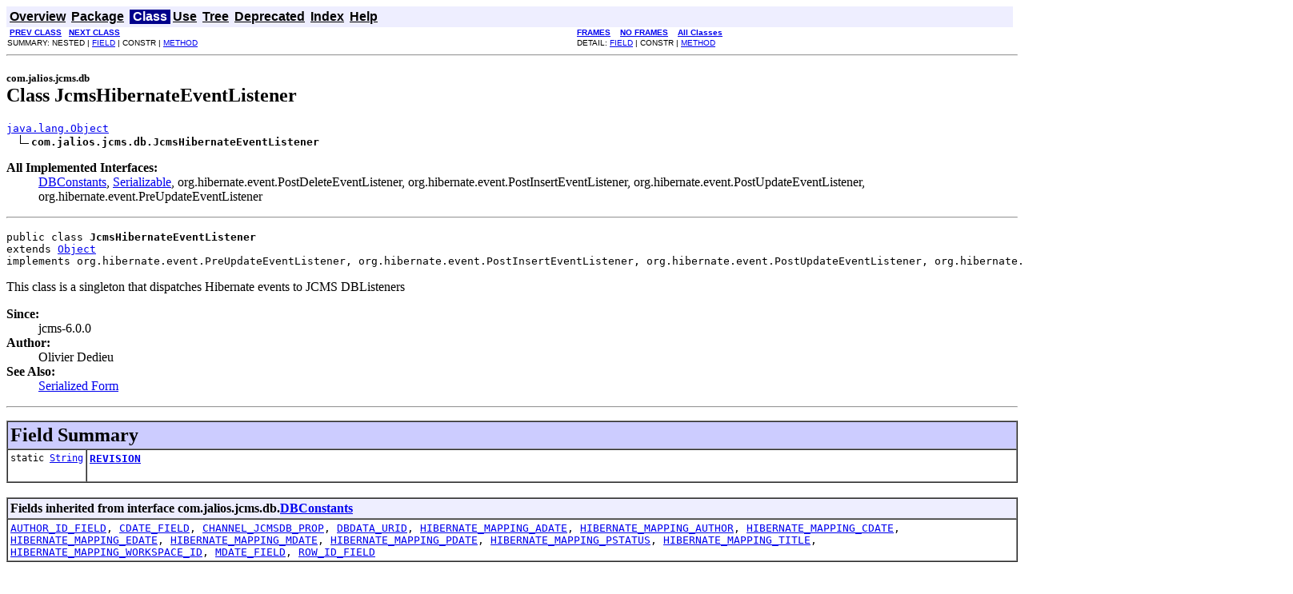

--- FILE ---
content_type: text/html
request_url: https://community.jalios.com/jcms-docs/6.0.0/javadoc/com/jalios/jcms/db/JcmsHibernateEventListener.html
body_size: 3339
content:
<!DOCTYPE HTML PUBLIC "-//W3C//DTD HTML 4.01 Transitional//EN" "http://www.w3.org/TR/html4/loose.dtd">
<!--NewPage-->
<HTML>
<HEAD>
<!-- Generated by javadoc (build 1.5.0_14) on Tue Oct 14 12:00:18 CEST 2008 -->
<META http-equiv="Content-Type" content="text/html; charset=utf-8">
<TITLE>
JcmsHibernateEventListener (JCMS API)
</TITLE>

<META NAME="keywords" CONTENT="com.jalios.jcms.db.JcmsHibernateEventListener class">

<LINK REL ="stylesheet" TYPE="text/css" HREF="../../../../stylesheet.css" TITLE="Style">

<SCRIPT type="text/javascript">
function windowTitle()
{
    parent.document.title="JcmsHibernateEventListener (JCMS API)";
}
</SCRIPT>
<NOSCRIPT>
</NOSCRIPT>

</HEAD>

<BODY BGCOLOR="white" onload="windowTitle();">


<!-- ========= START OF TOP NAVBAR ======= -->
<A NAME="navbar_top"><!-- --></A>
<A HREF="#skip-navbar_top" title="Skip navigation links"></A>
<TABLE BORDER="0" WIDTH="100%" CELLPADDING="1" CELLSPACING="0" SUMMARY="">
<TR>
<TD COLSPAN=2 BGCOLOR="#EEEEFF" CLASS="NavBarCell1">
<A NAME="navbar_top_firstrow"><!-- --></A>
<TABLE BORDER="0" CELLPADDING="0" CELLSPACING="3" SUMMARY="">
  <TR ALIGN="center" VALIGN="top">
  <TD BGCOLOR="#EEEEFF" CLASS="NavBarCell1">    <A HREF="../../../../overview-summary.html"><FONT CLASS="NavBarFont1"><B>Overview</B></FONT></A>&nbsp;</TD>
  <TD BGCOLOR="#EEEEFF" CLASS="NavBarCell1">    <A HREF="package-summary.html"><FONT CLASS="NavBarFont1"><B>Package</B></FONT></A>&nbsp;</TD>
  <TD BGCOLOR="#FFFFFF" CLASS="NavBarCell1Rev"> &nbsp;<FONT CLASS="NavBarFont1Rev"><B>Class</B></FONT>&nbsp;</TD>
  <TD BGCOLOR="#EEEEFF" CLASS="NavBarCell1">    <A HREF="class-use/JcmsHibernateEventListener.html"><FONT CLASS="NavBarFont1"><B>Use</B></FONT></A>&nbsp;</TD>
  <TD BGCOLOR="#EEEEFF" CLASS="NavBarCell1">    <A HREF="package-tree.html"><FONT CLASS="NavBarFont1"><B>Tree</B></FONT></A>&nbsp;</TD>
  <TD BGCOLOR="#EEEEFF" CLASS="NavBarCell1">    <A HREF="../../../../deprecated-list.html"><FONT CLASS="NavBarFont1"><B>Deprecated</B></FONT></A>&nbsp;</TD>
  <TD BGCOLOR="#EEEEFF" CLASS="NavBarCell1">    <A HREF="../../../../index-all.html"><FONT CLASS="NavBarFont1"><B>Index</B></FONT></A>&nbsp;</TD>
  <TD BGCOLOR="#EEEEFF" CLASS="NavBarCell1">    <A HREF="../../../../help-doc.html"><FONT CLASS="NavBarFont1"><B>Help</B></FONT></A>&nbsp;</TD>
  </TR>
</TABLE>
</TD>
<TD ALIGN="right" VALIGN="top" ROWSPAN=3><EM>
</EM>
</TD>
</TR>

<TR>
<TD BGCOLOR="white" CLASS="NavBarCell2"><FONT SIZE="-2">
&nbsp;<A HREF="../../../../com/jalios/jcms/db/Jcms5DataLoadReport.html" title="class in com.jalios.jcms.db"><B>PREV CLASS</B></A>&nbsp;
&nbsp;<A HREF="../../../../com/jalios/jcms/db/JcmsHibernateNamingStrategy.html" title="class in com.jalios.jcms.db"><B>NEXT CLASS</B></A></FONT></TD>
<TD BGCOLOR="white" CLASS="NavBarCell2"><FONT SIZE="-2">
  <A HREF="../../../../index.html?com/jalios/jcms/db/JcmsHibernateEventListener.html" target="_top"><B>FRAMES</B></A>  &nbsp;
&nbsp;<A HREF="JcmsHibernateEventListener.html" target="_top"><B>NO FRAMES</B></A>  &nbsp;
&nbsp;<SCRIPT type="text/javascript">
  <!--
  if(window==top) {
    document.writeln('<A HREF="../../../../allclasses-noframe.html"><B>All Classes</B></A>');
  }
  //-->
</SCRIPT>
<NOSCRIPT>
  <A HREF="../../../../allclasses-noframe.html"><B>All Classes</B></A>
</NOSCRIPT>


</FONT></TD>
</TR>
<TR>
<TD VALIGN="top" CLASS="NavBarCell3"><FONT SIZE="-2">
  SUMMARY:&nbsp;NESTED&nbsp;|&nbsp;<A HREF="#field_summary">FIELD</A>&nbsp;|&nbsp;CONSTR&nbsp;|&nbsp;<A HREF="#method_summary">METHOD</A></FONT></TD>
<TD VALIGN="top" CLASS="NavBarCell3"><FONT SIZE="-2">
DETAIL:&nbsp;<A HREF="#field_detail">FIELD</A>&nbsp;|&nbsp;CONSTR&nbsp;|&nbsp;<A HREF="#method_detail">METHOD</A></FONT></TD>
</TR>
</TABLE>
<A NAME="skip-navbar_top"></A>
<!-- ========= END OF TOP NAVBAR ========= -->

<HR>
<!-- ======== START OF CLASS DATA ======== -->
<H2>
<FONT SIZE="-1">
com.jalios.jcms.db</FONT>
<BR>
Class JcmsHibernateEventListener</H2>
<PRE>
<A HREF="http://java.sun.com/j2se/1.5.0/docs/api/java/lang/Object.html" title="class or interface in java.lang">java.lang.Object</A>
  <IMG SRC="../../../../resources/inherit.gif" ALT="extended by "><B>com.jalios.jcms.db.JcmsHibernateEventListener</B>
</PRE>
<DL>
<DT><B>All Implemented Interfaces:</B> <DD><A HREF="../../../../com/jalios/jcms/db/DBConstants.html" title="interface in com.jalios.jcms.db">DBConstants</A>, <A HREF="http://java.sun.com/j2se/1.5.0/docs/api/java/io/Serializable.html" title="class or interface in java.io">Serializable</A>, org.hibernate.event.PostDeleteEventListener, org.hibernate.event.PostInsertEventListener, org.hibernate.event.PostUpdateEventListener, org.hibernate.event.PreUpdateEventListener</DD>
</DL>
<HR>
<DL>
<DT><PRE>public class <B>JcmsHibernateEventListener</B><DT>extends <A HREF="http://java.sun.com/j2se/1.5.0/docs/api/java/lang/Object.html" title="class or interface in java.lang">Object</A><DT>implements org.hibernate.event.PreUpdateEventListener, org.hibernate.event.PostInsertEventListener, org.hibernate.event.PostUpdateEventListener, org.hibernate.event.PostDeleteEventListener, <A HREF="../../../../com/jalios/jcms/db/DBConstants.html" title="interface in com.jalios.jcms.db">DBConstants</A></DL>
</PRE>

<P>
This class is a singleton that dispatches Hibernate events to JCMS DBListeners
<P>

<P>
<DL>
<DT><B>Since:</B></DT>
  <DD>jcms-6.0.0</DD>
<DT><B>Author:</B></DT>
  <DD>Olivier Dedieu</DD>
<DT><B>See Also:</B><DD><A HREF="../../../../serialized-form.html#com.jalios.jcms.db.JcmsHibernateEventListener">Serialized Form</A></DL>
<HR>

<P>
<!-- =========== FIELD SUMMARY =========== -->

<A NAME="field_summary"><!-- --></A>
<TABLE BORDER="1" WIDTH="100%" CELLPADDING="3" CELLSPACING="0" SUMMARY="">
<TR BGCOLOR="#CCCCFF" CLASS="TableHeadingColor">
<TH ALIGN="left" COLSPAN="2"><FONT SIZE="+2">
<B>Field Summary</B></FONT></TH>
</TR>
<TR BGCOLOR="white" CLASS="TableRowColor">
<TD ALIGN="right" VALIGN="top" WIDTH="1%"><FONT SIZE="-1">
<CODE>static&nbsp;<A HREF="http://java.sun.com/j2se/1.5.0/docs/api/java/lang/String.html" title="class or interface in java.lang">String</A></CODE></FONT></TD>
<TD><CODE><B><A HREF="../../../../com/jalios/jcms/db/JcmsHibernateEventListener.html#REVISION">REVISION</A></B></CODE>

<BR>
&nbsp;&nbsp;&nbsp;&nbsp;&nbsp;&nbsp;&nbsp;&nbsp;&nbsp;&nbsp;&nbsp;</TD>
</TR>
</TABLE>
&nbsp;<A NAME="fields_inherited_from_class_com.jalios.jcms.db.DBConstants"><!-- --></A>
<TABLE BORDER="1" WIDTH="100%" CELLPADDING="3" CELLSPACING="0" SUMMARY="">
<TR BGCOLOR="#EEEEFF" CLASS="TableSubHeadingColor">
<TH ALIGN="left"><B>Fields inherited from interface com.jalios.jcms.db.<A HREF="../../../../com/jalios/jcms/db/DBConstants.html" title="interface in com.jalios.jcms.db">DBConstants</A></B></TH>
</TR>
<TR BGCOLOR="white" CLASS="TableRowColor">
<TD><CODE><A HREF="../../../../com/jalios/jcms/db/DBConstants.html#AUTHOR_ID_FIELD">AUTHOR_ID_FIELD</A>, <A HREF="../../../../com/jalios/jcms/db/DBConstants.html#CDATE_FIELD">CDATE_FIELD</A>, <A HREF="../../../../com/jalios/jcms/db/DBConstants.html#CHANNEL_JCMSDB_PROP">CHANNEL_JCMSDB_PROP</A>, <A HREF="../../../../com/jalios/jcms/db/DBConstants.html#DBDATA_URID">DBDATA_URID</A>, <A HREF="../../../../com/jalios/jcms/db/DBConstants.html#HIBERNATE_MAPPING_ADATE">HIBERNATE_MAPPING_ADATE</A>, <A HREF="../../../../com/jalios/jcms/db/DBConstants.html#HIBERNATE_MAPPING_AUTHOR">HIBERNATE_MAPPING_AUTHOR</A>, <A HREF="../../../../com/jalios/jcms/db/DBConstants.html#HIBERNATE_MAPPING_CDATE">HIBERNATE_MAPPING_CDATE</A>, <A HREF="../../../../com/jalios/jcms/db/DBConstants.html#HIBERNATE_MAPPING_EDATE">HIBERNATE_MAPPING_EDATE</A>, <A HREF="../../../../com/jalios/jcms/db/DBConstants.html#HIBERNATE_MAPPING_MDATE">HIBERNATE_MAPPING_MDATE</A>, <A HREF="../../../../com/jalios/jcms/db/DBConstants.html#HIBERNATE_MAPPING_PDATE">HIBERNATE_MAPPING_PDATE</A>, <A HREF="../../../../com/jalios/jcms/db/DBConstants.html#HIBERNATE_MAPPING_PSTATUS">HIBERNATE_MAPPING_PSTATUS</A>, <A HREF="../../../../com/jalios/jcms/db/DBConstants.html#HIBERNATE_MAPPING_TITLE">HIBERNATE_MAPPING_TITLE</A>, <A HREF="../../../../com/jalios/jcms/db/DBConstants.html#HIBERNATE_MAPPING_WORKSPACE_ID">HIBERNATE_MAPPING_WORKSPACE_ID</A>, <A HREF="../../../../com/jalios/jcms/db/DBConstants.html#MDATE_FIELD">MDATE_FIELD</A>, <A HREF="../../../../com/jalios/jcms/db/DBConstants.html#ROW_ID_FIELD">ROW_ID_FIELD</A></CODE></TD>
</TR>
</TABLE>
&nbsp;
<!-- ========== METHOD SUMMARY =========== -->

<A NAME="method_summary"><!-- --></A>
<TABLE BORDER="1" WIDTH="100%" CELLPADDING="3" CELLSPACING="0" SUMMARY="">
<TR BGCOLOR="#CCCCFF" CLASS="TableHeadingColor">
<TH ALIGN="left" COLSPAN="2"><FONT SIZE="+2">
<B>Method Summary</B></FONT></TH>
</TR>
<TR BGCOLOR="white" CLASS="TableRowColor">
<TD ALIGN="right" VALIGN="top" WIDTH="1%"><FONT SIZE="-1">
<CODE>&nbsp;void</CODE></FONT></TD>
<TD><CODE><B><A HREF="../../../../com/jalios/jcms/db/JcmsHibernateEventListener.html#addListener(com.jalios.jcms.db.DBListener)">addListener</A></B>(<A HREF="../../../../com/jalios/jcms/db/DBListener.html" title="interface in com.jalios.jcms.db">DBListener</A>&nbsp;listener)</CODE>

<BR>
&nbsp;&nbsp;&nbsp;&nbsp;&nbsp;&nbsp;&nbsp;&nbsp;&nbsp;&nbsp;Adds a DBListener for all the classes.</TD>
</TR>
<TR BGCOLOR="white" CLASS="TableRowColor">
<TD ALIGN="right" VALIGN="top" WIDTH="1%"><FONT SIZE="-1">
<CODE>&nbsp;void</CODE></FONT></TD>
<TD><CODE><B><A HREF="../../../../com/jalios/jcms/db/JcmsHibernateEventListener.html#addListener(com.jalios.jcms.db.DBListener, java.lang.Class)">addListener</A></B>(<A HREF="../../../../com/jalios/jcms/db/DBListener.html" title="interface in com.jalios.jcms.db">DBListener</A>&nbsp;listener,
            <A HREF="http://java.sun.com/j2se/1.5.0/docs/api/java/lang/Class.html" title="class or interface in java.lang">Class</A>&nbsp;clazz)</CODE>

<BR>
&nbsp;&nbsp;&nbsp;&nbsp;&nbsp;&nbsp;&nbsp;&nbsp;&nbsp;&nbsp;Adds a DBListener for the given class.</TD>
</TR>
<TR BGCOLOR="white" CLASS="TableRowColor">
<TD ALIGN="right" VALIGN="top" WIDTH="1%"><FONT SIZE="-1">
<CODE>static&nbsp;<A HREF="../../../../com/jalios/jcms/db/JcmsHibernateEventListener.html" title="class in com.jalios.jcms.db">JcmsHibernateEventListener</A></CODE></FONT></TD>
<TD><CODE><B><A HREF="../../../../com/jalios/jcms/db/JcmsHibernateEventListener.html#getInstance()">getInstance</A></B>()</CODE>

<BR>
&nbsp;&nbsp;&nbsp;&nbsp;&nbsp;&nbsp;&nbsp;&nbsp;&nbsp;&nbsp;Returns the singleton.</TD>
</TR>
<TR BGCOLOR="white" CLASS="TableRowColor">
<TD ALIGN="right" VALIGN="top" WIDTH="1%"><FONT SIZE="-1">
<CODE>&nbsp;void</CODE></FONT></TD>
<TD><CODE><B><A HREF="../../../../com/jalios/jcms/db/JcmsHibernateEventListener.html#onPostDelete(org.hibernate.event.PostDeleteEvent)">onPostDelete</A></B>(org.hibernate.event.PostDeleteEvent&nbsp;event)</CODE>

<BR>
&nbsp;&nbsp;&nbsp;&nbsp;&nbsp;&nbsp;&nbsp;&nbsp;&nbsp;&nbsp;&nbsp;</TD>
</TR>
<TR BGCOLOR="white" CLASS="TableRowColor">
<TD ALIGN="right" VALIGN="top" WIDTH="1%"><FONT SIZE="-1">
<CODE>&nbsp;void</CODE></FONT></TD>
<TD><CODE><B><A HREF="../../../../com/jalios/jcms/db/JcmsHibernateEventListener.html#onPostDelete(org.hibernate.event.PostDeleteEvent, boolean)">onPostDelete</A></B>(org.hibernate.event.PostDeleteEvent&nbsp;event,
             boolean&nbsp;firstTime)</CODE>

<BR>
&nbsp;&nbsp;&nbsp;&nbsp;&nbsp;&nbsp;&nbsp;&nbsp;&nbsp;&nbsp;&nbsp;</TD>
</TR>
<TR BGCOLOR="white" CLASS="TableRowColor">
<TD ALIGN="right" VALIGN="top" WIDTH="1%"><FONT SIZE="-1">
<CODE>&nbsp;void</CODE></FONT></TD>
<TD><CODE><B><A HREF="../../../../com/jalios/jcms/db/JcmsHibernateEventListener.html#onPostInsert(org.hibernate.event.PostInsertEvent)">onPostInsert</A></B>(org.hibernate.event.PostInsertEvent&nbsp;event)</CODE>

<BR>
&nbsp;&nbsp;&nbsp;&nbsp;&nbsp;&nbsp;&nbsp;&nbsp;&nbsp;&nbsp;&nbsp;</TD>
</TR>
<TR BGCOLOR="white" CLASS="TableRowColor">
<TD ALIGN="right" VALIGN="top" WIDTH="1%"><FONT SIZE="-1">
<CODE>&nbsp;void</CODE></FONT></TD>
<TD><CODE><B><A HREF="../../../../com/jalios/jcms/db/JcmsHibernateEventListener.html#onPostInsert(org.hibernate.event.PostInsertEvent, boolean)">onPostInsert</A></B>(org.hibernate.event.PostInsertEvent&nbsp;event,
             boolean&nbsp;firstTime)</CODE>

<BR>
&nbsp;&nbsp;&nbsp;&nbsp;&nbsp;&nbsp;&nbsp;&nbsp;&nbsp;&nbsp;&nbsp;</TD>
</TR>
<TR BGCOLOR="white" CLASS="TableRowColor">
<TD ALIGN="right" VALIGN="top" WIDTH="1%"><FONT SIZE="-1">
<CODE>&nbsp;void</CODE></FONT></TD>
<TD><CODE><B><A HREF="../../../../com/jalios/jcms/db/JcmsHibernateEventListener.html#onPostUpdate(org.hibernate.event.PostUpdateEvent)">onPostUpdate</A></B>(org.hibernate.event.PostUpdateEvent&nbsp;event)</CODE>

<BR>
&nbsp;&nbsp;&nbsp;&nbsp;&nbsp;&nbsp;&nbsp;&nbsp;&nbsp;&nbsp;&nbsp;</TD>
</TR>
<TR BGCOLOR="white" CLASS="TableRowColor">
<TD ALIGN="right" VALIGN="top" WIDTH="1%"><FONT SIZE="-1">
<CODE>&nbsp;void</CODE></FONT></TD>
<TD><CODE><B><A HREF="../../../../com/jalios/jcms/db/JcmsHibernateEventListener.html#onPostUpdate(org.hibernate.event.PostUpdateEvent, boolean)">onPostUpdate</A></B>(org.hibernate.event.PostUpdateEvent&nbsp;event,
             boolean&nbsp;firstTime)</CODE>

<BR>
&nbsp;&nbsp;&nbsp;&nbsp;&nbsp;&nbsp;&nbsp;&nbsp;&nbsp;&nbsp;&nbsp;</TD>
</TR>
<TR BGCOLOR="white" CLASS="TableRowColor">
<TD ALIGN="right" VALIGN="top" WIDTH="1%"><FONT SIZE="-1">
<CODE>&nbsp;boolean</CODE></FONT></TD>
<TD><CODE><B><A HREF="../../../../com/jalios/jcms/db/JcmsHibernateEventListener.html#onPreUpdate(org.hibernate.event.PreUpdateEvent)">onPreUpdate</A></B>(org.hibernate.event.PreUpdateEvent&nbsp;event)</CODE>

<BR>
&nbsp;&nbsp;&nbsp;&nbsp;&nbsp;&nbsp;&nbsp;&nbsp;&nbsp;&nbsp;&nbsp;</TD>
</TR>
<TR BGCOLOR="white" CLASS="TableRowColor">
<TD ALIGN="right" VALIGN="top" WIDTH="1%"><FONT SIZE="-1">
<CODE>&nbsp;void</CODE></FONT></TD>
<TD><CODE><B><A HREF="../../../../com/jalios/jcms/db/JcmsHibernateEventListener.html#removeListener(com.jalios.jcms.db.DBListener)">removeListener</A></B>(<A HREF="../../../../com/jalios/jcms/db/DBListener.html" title="interface in com.jalios.jcms.db">DBListener</A>&nbsp;listener)</CODE>

<BR>
&nbsp;&nbsp;&nbsp;&nbsp;&nbsp;&nbsp;&nbsp;&nbsp;&nbsp;&nbsp;Removes a DBListener for all the classes.</TD>
</TR>
<TR BGCOLOR="white" CLASS="TableRowColor">
<TD ALIGN="right" VALIGN="top" WIDTH="1%"><FONT SIZE="-1">
<CODE>&nbsp;void</CODE></FONT></TD>
<TD><CODE><B><A HREF="../../../../com/jalios/jcms/db/JcmsHibernateEventListener.html#removeListener(com.jalios.jcms.db.DBListener, java.lang.Class)">removeListener</A></B>(<A HREF="../../../../com/jalios/jcms/db/DBListener.html" title="interface in com.jalios.jcms.db">DBListener</A>&nbsp;listener,
               <A HREF="http://java.sun.com/j2se/1.5.0/docs/api/java/lang/Class.html" title="class or interface in java.lang">Class</A>&nbsp;clazz)</CODE>

<BR>
&nbsp;&nbsp;&nbsp;&nbsp;&nbsp;&nbsp;&nbsp;&nbsp;&nbsp;&nbsp;Removes a DBListener for the given class.</TD>
</TR>
</TABLE>
&nbsp;<A NAME="methods_inherited_from_class_java.lang.Object"><!-- --></A>
<TABLE BORDER="1" WIDTH="100%" CELLPADDING="3" CELLSPACING="0" SUMMARY="">
<TR BGCOLOR="#EEEEFF" CLASS="TableSubHeadingColor">
<TH ALIGN="left"><B>Methods inherited from class java.lang.<A HREF="http://java.sun.com/j2se/1.5.0/docs/api/java/lang/Object.html" title="class or interface in java.lang">Object</A></B></TH>
</TR>
<TR BGCOLOR="white" CLASS="TableRowColor">
<TD><CODE><A HREF="http://java.sun.com/j2se/1.5.0/docs/api/java/lang/Object.html#clone()" title="class or interface in java.lang">clone</A>, <A HREF="http://java.sun.com/j2se/1.5.0/docs/api/java/lang/Object.html#equals(java.lang.Object)" title="class or interface in java.lang">equals</A>, <A HREF="http://java.sun.com/j2se/1.5.0/docs/api/java/lang/Object.html#finalize()" title="class or interface in java.lang">finalize</A>, <A HREF="http://java.sun.com/j2se/1.5.0/docs/api/java/lang/Object.html#getClass()" title="class or interface in java.lang">getClass</A>, <A HREF="http://java.sun.com/j2se/1.5.0/docs/api/java/lang/Object.html#hashCode()" title="class or interface in java.lang">hashCode</A>, <A HREF="http://java.sun.com/j2se/1.5.0/docs/api/java/lang/Object.html#notify()" title="class or interface in java.lang">notify</A>, <A HREF="http://java.sun.com/j2se/1.5.0/docs/api/java/lang/Object.html#notifyAll()" title="class or interface in java.lang">notifyAll</A>, <A HREF="http://java.sun.com/j2se/1.5.0/docs/api/java/lang/Object.html#toString()" title="class or interface in java.lang">toString</A>, <A HREF="http://java.sun.com/j2se/1.5.0/docs/api/java/lang/Object.html#wait()" title="class or interface in java.lang">wait</A>, <A HREF="http://java.sun.com/j2se/1.5.0/docs/api/java/lang/Object.html#wait(long)" title="class or interface in java.lang">wait</A>, <A HREF="http://java.sun.com/j2se/1.5.0/docs/api/java/lang/Object.html#wait(long, int)" title="class or interface in java.lang">wait</A></CODE></TD>
</TR>
</TABLE>
&nbsp;
<P>

<!-- ============ FIELD DETAIL =========== -->

<A NAME="field_detail"><!-- --></A>
<TABLE BORDER="1" WIDTH="100%" CELLPADDING="3" CELLSPACING="0" SUMMARY="">
<TR BGCOLOR="#CCCCFF" CLASS="TableHeadingColor">
<TH ALIGN="left" COLSPAN="1"><FONT SIZE="+2">
<B>Field Detail</B></FONT></TH>
</TR>
</TABLE>

<A NAME="REVISION"><!-- --></A><H3>
REVISION</H3>
<PRE>
public static final <A HREF="http://java.sun.com/j2se/1.5.0/docs/api/java/lang/String.html" title="class or interface in java.lang">String</A> <B>REVISION</B></PRE>
<DL>
<DL>
<DT><B>See Also:</B><DD><A HREF="../../../../constant-values.html#com.jalios.jcms.db.JcmsHibernateEventListener.REVISION">Constant Field Values</A></DL>
</DL>

<!-- ============ METHOD DETAIL ========== -->

<A NAME="method_detail"><!-- --></A>
<TABLE BORDER="1" WIDTH="100%" CELLPADDING="3" CELLSPACING="0" SUMMARY="">
<TR BGCOLOR="#CCCCFF" CLASS="TableHeadingColor">
<TH ALIGN="left" COLSPAN="1"><FONT SIZE="+2">
<B>Method Detail</B></FONT></TH>
</TR>
</TABLE>

<A NAME="getInstance()"><!-- --></A><H3>
getInstance</H3>
<PRE>
public static <A HREF="../../../../com/jalios/jcms/db/JcmsHibernateEventListener.html" title="class in com.jalios.jcms.db">JcmsHibernateEventListener</A> <B>getInstance</B>()</PRE>
<DL>
<DD>Returns the singleton.
<P>
<DD><DL>
</DL>
</DD>
<DD><DL>

<DT><B>Returns:</B><DD>the singleton.<DT><B>Since:</B></DT>
  <DD>jcms-6.0.0</DD>
</DL>
</DD>
</DL>
<HR>

<A NAME="addListener(com.jalios.jcms.db.DBListener)"><!-- --></A><H3>
addListener</H3>
<PRE>
public void <B>addListener</B>(<A HREF="../../../../com/jalios/jcms/db/DBListener.html" title="interface in com.jalios.jcms.db">DBListener</A>&nbsp;listener)</PRE>
<DL>
<DD>Adds a DBListener for all the classes.
<P>
<DD><DL>
</DL>
</DD>
<DD><DL>
<DT><B>Parameters:</B><DD><CODE>listener</CODE> - the listener<DT><B>Since:</B></DT>
  <DD>jcms-6.0.0</DD>
</DL>
</DD>
</DL>
<HR>

<A NAME="addListener(com.jalios.jcms.db.DBListener, java.lang.Class)"><!-- --></A><H3>
addListener</H3>
<PRE>
public void <B>addListener</B>(<A HREF="../../../../com/jalios/jcms/db/DBListener.html" title="interface in com.jalios.jcms.db">DBListener</A>&nbsp;listener,
                        <A HREF="http://java.sun.com/j2se/1.5.0/docs/api/java/lang/Class.html" title="class or interface in java.lang">Class</A>&nbsp;clazz)</PRE>
<DL>
<DD>Adds a DBListener for the given class.
<P>
<DD><DL>
</DL>
</DD>
<DD><DL>
<DT><B>Parameters:</B><DD><CODE>listener</CODE> - the listener<DD><CODE>clazz</CODE> - the class<DT><B>Since:</B></DT>
  <DD>jcms-6.0.0</DD>
</DL>
</DD>
</DL>
<HR>

<A NAME="removeListener(com.jalios.jcms.db.DBListener)"><!-- --></A><H3>
removeListener</H3>
<PRE>
public void <B>removeListener</B>(<A HREF="../../../../com/jalios/jcms/db/DBListener.html" title="interface in com.jalios.jcms.db">DBListener</A>&nbsp;listener)</PRE>
<DL>
<DD>Removes a DBListener for all the classes.
<P>
<DD><DL>
</DL>
</DD>
<DD><DL>
<DT><B>Parameters:</B><DD><CODE>listener</CODE> - the listener<DT><B>Since:</B></DT>
  <DD>jcms-6.0.0</DD>
</DL>
</DD>
</DL>
<HR>

<A NAME="removeListener(com.jalios.jcms.db.DBListener, java.lang.Class)"><!-- --></A><H3>
removeListener</H3>
<PRE>
public void <B>removeListener</B>(<A HREF="../../../../com/jalios/jcms/db/DBListener.html" title="interface in com.jalios.jcms.db">DBListener</A>&nbsp;listener,
                           <A HREF="http://java.sun.com/j2se/1.5.0/docs/api/java/lang/Class.html" title="class or interface in java.lang">Class</A>&nbsp;clazz)</PRE>
<DL>
<DD>Removes a DBListener for the given class.
<P>
<DD><DL>
</DL>
</DD>
<DD><DL>
<DT><B>Parameters:</B><DD><CODE>listener</CODE> - the listener<DD><CODE>clazz</CODE> - the class<DT><B>Since:</B></DT>
  <DD>jcms-6.0.0</DD>
</DL>
</DD>
</DL>
<HR>

<A NAME="onPostInsert(org.hibernate.event.PostInsertEvent)"><!-- --></A><H3>
onPostInsert</H3>
<PRE>
public void <B>onPostInsert</B>(org.hibernate.event.PostInsertEvent&nbsp;event)</PRE>
<DL>
<DD><DL>
<DT><B>Specified by:</B><DD><CODE>onPostInsert</CODE> in interface <CODE>org.hibernate.event.PostInsertEventListener</CODE></DL>
</DD>
<DD><DL>
</DL>
</DD>
</DL>
<HR>

<A NAME="onPostInsert(org.hibernate.event.PostInsertEvent, boolean)"><!-- --></A><H3>
onPostInsert</H3>
<PRE>
public void <B>onPostInsert</B>(org.hibernate.event.PostInsertEvent&nbsp;event,
                         boolean&nbsp;firstTime)</PRE>
<DL>
<DD><DL>
</DL>
</DD>
<DD><DL>
</DL>
</DD>
</DL>
<HR>

<A NAME="onPreUpdate(org.hibernate.event.PreUpdateEvent)"><!-- --></A><H3>
onPreUpdate</H3>
<PRE>
public boolean <B>onPreUpdate</B>(org.hibernate.event.PreUpdateEvent&nbsp;event)</PRE>
<DL>
<DD><DL>
<DT><B>Specified by:</B><DD><CODE>onPreUpdate</CODE> in interface <CODE>org.hibernate.event.PreUpdateEventListener</CODE></DL>
</DD>
<DD><DL>
</DL>
</DD>
</DL>
<HR>

<A NAME="onPostUpdate(org.hibernate.event.PostUpdateEvent)"><!-- --></A><H3>
onPostUpdate</H3>
<PRE>
public void <B>onPostUpdate</B>(org.hibernate.event.PostUpdateEvent&nbsp;event)</PRE>
<DL>
<DD><DL>
<DT><B>Specified by:</B><DD><CODE>onPostUpdate</CODE> in interface <CODE>org.hibernate.event.PostUpdateEventListener</CODE></DL>
</DD>
<DD><DL>
</DL>
</DD>
</DL>
<HR>

<A NAME="onPostUpdate(org.hibernate.event.PostUpdateEvent, boolean)"><!-- --></A><H3>
onPostUpdate</H3>
<PRE>
public void <B>onPostUpdate</B>(org.hibernate.event.PostUpdateEvent&nbsp;event,
                         boolean&nbsp;firstTime)</PRE>
<DL>
<DD><DL>
</DL>
</DD>
<DD><DL>
</DL>
</DD>
</DL>
<HR>

<A NAME="onPostDelete(org.hibernate.event.PostDeleteEvent)"><!-- --></A><H3>
onPostDelete</H3>
<PRE>
public void <B>onPostDelete</B>(org.hibernate.event.PostDeleteEvent&nbsp;event)</PRE>
<DL>
<DD><DL>
<DT><B>Specified by:</B><DD><CODE>onPostDelete</CODE> in interface <CODE>org.hibernate.event.PostDeleteEventListener</CODE></DL>
</DD>
<DD><DL>
</DL>
</DD>
</DL>
<HR>

<A NAME="onPostDelete(org.hibernate.event.PostDeleteEvent, boolean)"><!-- --></A><H3>
onPostDelete</H3>
<PRE>
public void <B>onPostDelete</B>(org.hibernate.event.PostDeleteEvent&nbsp;event,
                         boolean&nbsp;firstTime)</PRE>
<DL>
<DD><DL>
</DL>
</DD>
<DD><DL>
</DL>
</DD>
</DL>
<!-- ========= END OF CLASS DATA ========= -->
<HR>


<!-- ======= START OF BOTTOM NAVBAR ====== -->
<A NAME="navbar_bottom"><!-- --></A>
<A HREF="#skip-navbar_bottom" title="Skip navigation links"></A>
<TABLE BORDER="0" WIDTH="100%" CELLPADDING="1" CELLSPACING="0" SUMMARY="">
<TR>
<TD COLSPAN=2 BGCOLOR="#EEEEFF" CLASS="NavBarCell1">
<A NAME="navbar_bottom_firstrow"><!-- --></A>
<TABLE BORDER="0" CELLPADDING="0" CELLSPACING="3" SUMMARY="">
  <TR ALIGN="center" VALIGN="top">
  <TD BGCOLOR="#EEEEFF" CLASS="NavBarCell1">    <A HREF="../../../../overview-summary.html"><FONT CLASS="NavBarFont1"><B>Overview</B></FONT></A>&nbsp;</TD>
  <TD BGCOLOR="#EEEEFF" CLASS="NavBarCell1">    <A HREF="package-summary.html"><FONT CLASS="NavBarFont1"><B>Package</B></FONT></A>&nbsp;</TD>
  <TD BGCOLOR="#FFFFFF" CLASS="NavBarCell1Rev"> &nbsp;<FONT CLASS="NavBarFont1Rev"><B>Class</B></FONT>&nbsp;</TD>
  <TD BGCOLOR="#EEEEFF" CLASS="NavBarCell1">    <A HREF="class-use/JcmsHibernateEventListener.html"><FONT CLASS="NavBarFont1"><B>Use</B></FONT></A>&nbsp;</TD>
  <TD BGCOLOR="#EEEEFF" CLASS="NavBarCell1">    <A HREF="package-tree.html"><FONT CLASS="NavBarFont1"><B>Tree</B></FONT></A>&nbsp;</TD>
  <TD BGCOLOR="#EEEEFF" CLASS="NavBarCell1">    <A HREF="../../../../deprecated-list.html"><FONT CLASS="NavBarFont1"><B>Deprecated</B></FONT></A>&nbsp;</TD>
  <TD BGCOLOR="#EEEEFF" CLASS="NavBarCell1">    <A HREF="../../../../index-all.html"><FONT CLASS="NavBarFont1"><B>Index</B></FONT></A>&nbsp;</TD>
  <TD BGCOLOR="#EEEEFF" CLASS="NavBarCell1">    <A HREF="../../../../help-doc.html"><FONT CLASS="NavBarFont1"><B>Help</B></FONT></A>&nbsp;</TD>
  </TR>
</TABLE>
</TD>
<TD ALIGN="right" VALIGN="top" ROWSPAN=3><EM>
</EM>
</TD>
</TR>

<TR>
<TD BGCOLOR="white" CLASS="NavBarCell2"><FONT SIZE="-2">
&nbsp;<A HREF="../../../../com/jalios/jcms/db/Jcms5DataLoadReport.html" title="class in com.jalios.jcms.db"><B>PREV CLASS</B></A>&nbsp;
&nbsp;<A HREF="../../../../com/jalios/jcms/db/JcmsHibernateNamingStrategy.html" title="class in com.jalios.jcms.db"><B>NEXT CLASS</B></A></FONT></TD>
<TD BGCOLOR="white" CLASS="NavBarCell2"><FONT SIZE="-2">
  <A HREF="../../../../index.html?com/jalios/jcms/db/JcmsHibernateEventListener.html" target="_top"><B>FRAMES</B></A>  &nbsp;
&nbsp;<A HREF="JcmsHibernateEventListener.html" target="_top"><B>NO FRAMES</B></A>  &nbsp;
&nbsp;<SCRIPT type="text/javascript">
  <!--
  if(window==top) {
    document.writeln('<A HREF="../../../../allclasses-noframe.html"><B>All Classes</B></A>');
  }
  //-->
</SCRIPT>
<NOSCRIPT>
  <A HREF="../../../../allclasses-noframe.html"><B>All Classes</B></A>
</NOSCRIPT>


</FONT></TD>
</TR>
<TR>
<TD VALIGN="top" CLASS="NavBarCell3"><FONT SIZE="-2">
  SUMMARY:&nbsp;NESTED&nbsp;|&nbsp;<A HREF="#field_summary">FIELD</A>&nbsp;|&nbsp;CONSTR&nbsp;|&nbsp;<A HREF="#method_summary">METHOD</A></FONT></TD>
<TD VALIGN="top" CLASS="NavBarCell3"><FONT SIZE="-2">
DETAIL:&nbsp;<A HREF="#field_detail">FIELD</A>&nbsp;|&nbsp;CONSTR&nbsp;|&nbsp;<A HREF="#method_detail">METHOD</A></FONT></TD>
</TR>
</TABLE>
<A NAME="skip-navbar_bottom"></A>
<!-- ======== END OF BOTTOM NAVBAR ======= -->

<HR>
<i>Copyright &#169; 2001-2007 Jalios SA. All Rights Reserved.</i>
</BODY>
</HTML>
